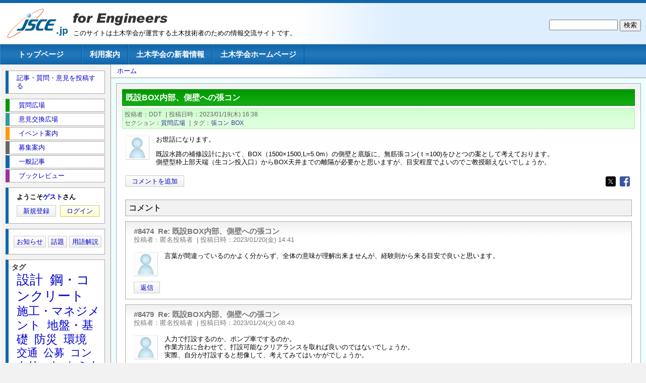

--- FILE ---
content_type: text/html; charset=UTF-8
request_url: https://jsce.jp/pro/comment/8479
body_size: 24032
content:
<!DOCTYPE html>
<html lang="ja" dir="ltr">
  <head>
    <meta charset="utf-8" />
<meta name="Generator" content="Drupal 10 (https://www.drupal.org)" />
<meta name="MobileOptimized" content="width" />
<meta name="HandheldFriendly" content="true" />
<meta name="viewport" content="width=device-width, initial-scale=1.0" />
<link rel="icon" href="/pro/themes/jscejp/favicon.ico" type="image/vnd.microsoft.icon" />
<link rel="canonical" href="https://jsce.jp/pro/node/8243" />
<link rel="shortlink" href="https://jsce.jp/pro/node/8243" />

    <title>既設BOX内部、側壁への張コン | JSCE.jp for Engineers</title>
    <link rel="stylesheet" media="all" href="/pro/sites/default/files/css/css_BRgUW-pmOemVsPQ-rAxozX86PEQIZNGDnQezlBVJ08E.css?delta=0&amp;language=ja&amp;theme=jscejp&amp;include=eJw9y0EOwyAMRNELIXEkZGBEHYEdMe4iPX2rVunuv8WviMAu9KYyCx-y1Uapzwg3ZsY1P07NN7L5XjL1hXSw4ThzFf5brcMC_fYCKQO8bd6ReDGwfl_IkI6p7cs3N0I0ow" />
<link rel="stylesheet" media="all" href="/pro/sites/default/files/css/css_Zif9TCNCf2FZZ63GOVu1vi7IWp9JUfzHqKHc89KIFtU.css?delta=1&amp;language=ja&amp;theme=jscejp&amp;include=eJw9y0EOwyAMRNELIXEkZGBEHYEdMe4iPX2rVunuv8WviMAu9KYyCx-y1Uapzwg3ZsY1P07NN7L5XjL1hXSw4ThzFf5brcMC_fYCKQO8bd6ReDGwfl_IkI6p7cs3N0I0ow" />

    
  </head>
  <body class="path-node page-node-type-article term-2">
        <a href="#main-content" class="visually-hidden focusable skip-link">
      メインコンテンツに移動
    </a>
    
      <div class="dialog-off-canvas-main-canvas" data-off-canvas-main-canvas>
    <div class="layout-container">

  <header role="banner" class="clearfix">
    <div>
      <a href="/pro/" title="ホーム" rel="home" id="logo"><img src="/pro/themes/jscejp/jscelogo.gif" alt="ホーム" /></a>
      <div id="name-and-slogan">
        <a href="/pro/" title="ホーム" rel="home" id="logo2"><img src="/pro/themes/jscejp/images/for-engineers.gif" alt="ホーム"/></a>
        <div id="site-slogan">このサイトは土木学会が運営する土木技術者のための情報交流サイトです。</div>
      </div><!-- /#name-and-slogan -->
    </div>

      <div class="region region-header">
    <div class="search-block-form block block-search container-inline" data-drupal-selector="search-block-form" id="block-jscejp-jscepro-search-form" role="search">
  
    
      <form action="/pro/index.php/search/node" method="get" id="search-block-form" accept-charset="UTF-8">
  <div class="js-form-item form-item js-form-type-search form-type-search js-form-item-keys form-item-keys form-no-label">
      <label for="edit-keys" class="visually-hidden">検索</label>
        <input title="検索したいキーワードを入力してください。" data-drupal-selector="edit-keys" type="search" id="edit-keys" name="keys" value="" size="15" maxlength="128" class="form-search" />

        </div>
<div data-drupal-selector="edit-actions" class="form-actions js-form-wrapper form-wrapper" id="edit-actions"><input data-drupal-selector="edit-submit" type="submit" id="edit-submit" value="検索" class="button js-form-submit form-submit" />
</div>

</form>

  </div>

  </div>

  </header>

    <div class="region region-primary-menu">
    <nav role="navigation" aria-labelledby="block-jscejp-main-menu-menu" id="block-jscejp-main-menu" class="block block-menu navigation menu--main">
            
  <h2 class="visually-hidden" id="block-jscejp-main-menu-menu">メインナビゲーション</h2>
  

        
              <ul class="menu">
                    <li class="menu-item">
        <a href="/pro/index.php/" title="" data-drupal-link-system-path="&lt;front&gt;">トップページ</a>
              </li>
                <li class="menu-item">
        <a href="/pro/index.php/agreement" data-drupal-link-system-path="node/3">利用案内</a>
              </li>
                <li class="menu-item">
        <a href="/pro/index.php/jscenew" data-drupal-link-system-path="node/5">土木学会の新着情報</a>
              </li>
                <li class="menu-item">
        <a href="http://www.jsce.or.jp/" title="">土木学会ホームページ</a>
              </li>
        </ul>
  


  </nav>

  </div>


  <main role="main">
    <a id="main-content" tabindex="-1"></a>
    <div class="layout-content">
      <div class="section">
          <div class="region region-breadcrumb">
    <div id="block-jscejp-breadcrumbs" class="block block-system block-system-breadcrumb-block">
  
    
      <div class="content">
        <nav class="breadcrumb" role="navigation" aria-labelledby="system-breadcrumb">
    <h2 id="system-breadcrumb" class="visually-hidden">パンくず</h2>
    <ol>
          <li>
                  <a href="/pro/">ホーム</a>
              </li>
        </ol>
  </nav>

    </div>
  </div>

  </div>


        <div class="section-inner">
            <div class="region region-highlighted">
    <div data-drupal-messages-fallback class="hidden"></div>

  </div>

          
                      <div class="content-wrapper">
              <div class="region region-page-title">
    <div id="block-jscejp-page-title" class="block block-core block-page-title-block">
  
    
      <div class="content">
      
  <h1 class="page-title"><span class="field field--name-title field--type-string field--label-hidden">既設BOX内部、側壁への張コン</span>
</h1>


    </div>
  </div>

  </div>

          
          
          
            <div class="region region-content">
    <div id="block-jscejp-jscepro-system-main" class="block block-system block-system-main-block">
  
    
      <div class="content">
      

<article data-history-node-id="8243" class="node node--type-article node--promoted node--view-mode-full term-2">

  
    

      <footer class="node__meta">
      <div class="node__submitted"><div class="field__label">投稿者</div><div class="field__item">DDT</div><div class="separator">|</div><div class="field__label">投稿日時</div><div class="field__item"><span class="field field--name-created field--type-created field--label-hidden"><time datetime="2023-01-19T16:38:12+09:00" title="2023年1月19日(木曜日) 16:38" class="datetime">2023/01/19(木) 16:38</time></span></div></div><div class="field field--name-taxonomy-vocabulary-1 field--type-entity-reference field--label-above"><div class="field__label">セクション</div><div class="field__item"><a href="/pro/taxonomy/term/2" hreflang="ja">質問広場</a></div></div><div class="separator">|</div><div class="field field--name-taxonomy-vocabulary-3 field--type-entity-reference field--label-above"><div class="field__label">タグ</div><div class="field__items"><div class="field__item"><a href="/pro/taxonomy/term/4210" hreflang="ja">張コン</a></div><div class="field__item"><a href="/pro/taxonomy/term/741" hreflang="ja">BOX</a></div></div></div>    </footer>
  
  <div class="content">
    <article class="profile">
  
            <div class="field field--name-user-picture field--type-image field--label-hidden field__item">  <img loading="lazy" src="/pro/sites/default/files/styles/thumbnail/public/default_images/jscepro.jpg.webp?itok=UbV45c8I" width="85" height="85" class="image-style-thumbnail" />


</div>
      </article>

    
            <div class="clearfix text-formatted field field--name-body field--type-text-with-summary field--label-hidden field__item"><p>お世話になります。</p>
<p>既設水路の補修設計において、BOX（1500×1500,L=5.0m）の側壁と底版に、無筋張コン(ｔ=100)をひとつの案として考えております。<br>
側壁型枠上部天端（生コン投入口）からBOX天井までの離隔が必要かと思いますが、目安程度でよいのでご教授願えないでしょうか。</p>
</div>
      
    <div class="content-links-container">
        <div class="node__links">
    <ul class="links inline"><li><a href="/pro/comment/reply/node/8243/comment_node_article#comment-form" title="あなたの考えや意見を共有します。">コメントを追加</a></li></ul>  </div>

      

<div style="display: none"><link rel="preload" href="/pro/modules/contrib/better_social_sharing_buttons/assets/dist/sprites/social-icons--square.svg" as="image" type="image/svg+xml" crossorigin="anonymous" /></div>

<div class="social-sharing-buttons">
                <a href="https://www.facebook.com/sharer/sharer.php?u=https://jsce.jp/pro/node/8243&amp;title=既設BOX内部、側壁への張コン" target="_blank" title="Share to Facebook" aria-label="Share to Facebook" class="social-sharing-buttons-button share-facebook" rel="noopener">
            <svg aria-hidden="true" width="20px" height="20px" style="border-radius:3px;">
                <use href="/pro/modules/contrib/better_social_sharing_buttons/assets/dist/sprites/social-icons--square.svg#facebook" />
            </svg>
        </a>
    
                <a href="https://twitter.com/intent/tweet?text=既設BOX内部、側壁への張コン+https://jsce.jp/pro/node/8243" target="_blank" title="Share to X" aria-label="Share to X" class="social-sharing-buttons-button share-x" rel="noopener">
            <svg aria-hidden="true" width="20px" height="20px" style="border-radius:3px;">
                <use href="/pro/modules/contrib/better_social_sharing_buttons/assets/dist/sprites/social-icons--square.svg#x" />
            </svg>
        </a>
    
        
        
        
        
    
    
        
        
        
        
        
        
    </div>

    </div>
    <section class="field field--name-comment-node-article field--type-comment field--label-above comment-wrapper">
      
    <h2 class="title">コメント</h2>
    
  
    
<article data-comment-user-id="0" id="comment-8474" class="comment js-comment by-anonymous">
  <div class="content">
          
            <h3><a href="/pro/comment/8474#comment-8474">#8474</a> <a href="/pro/comment/8474#comment-8474" class="permalink" rel="bookmark" hreflang="und">Re: 既設BOX内部、側壁への張コン</a> <mark class="hidden" data-comment-timestamp="1674193268"></mark></h3>
      
    
          <footer class="comment__meta">
        <div class="comment__submitted"><div class="field__label">投稿者</div><div class="field__item">匿名投稿者</div><div class="separator">|</div><div class="field__label">投稿日時</div><div class="field__item">2023/01/20(金) 14:41</div></div>      </footer>
    
    <article class="profile">
  
            <div class="field field--name-user-picture field--type-image field--label-hidden field__item">  <img loading="lazy" src="/pro/sites/default/files/styles/thumbnail/public/default_images/jscepro.jpg.webp?itok=UbV45c8I" width="85" height="85" class="image-style-thumbnail" />


</div>
      </article>

    
            <div class="clearfix text-formatted field field--name-comment-body field--type-text-long field--label-hidden field__item"><p>言葉が間違っているのかよく分からず、全体の意味が理解出来ませんが、経験則から来る目安で良いと思います。</p>
</div>
      <ul class="links inline"><li><a href="/pro/comment/reply/node/8243/comment_node_article/8474">返信</a></li></ul>
  </div>
</article>
  
<article data-comment-user-id="0" id="comment-8479" class="comment js-comment by-anonymous">
  <div class="content">
          
            <h3><a href="/pro/comment/8479#comment-8479">#8479</a> <a href="/pro/comment/8479#comment-8479" class="permalink" rel="bookmark" hreflang="und">Re: 既設BOX内部、側壁への張コン</a> <mark class="hidden" data-comment-timestamp="1674517414"></mark></h3>
      
    
          <footer class="comment__meta">
        <div class="comment__submitted"><div class="field__label">投稿者</div><div class="field__item">匿名投稿者</div><div class="separator">|</div><div class="field__label">投稿日時</div><div class="field__item">2023/01/24(火) 08:43</div></div>      </footer>
    
    <article class="profile">
  
            <div class="field field--name-user-picture field--type-image field--label-hidden field__item">  <img loading="lazy" src="/pro/sites/default/files/styles/thumbnail/public/default_images/jscepro.jpg.webp?itok=UbV45c8I" width="85" height="85" class="image-style-thumbnail" />


</div>
      </article>

    
            <div class="clearfix text-formatted field field--name-comment-body field--type-text-long field--label-hidden field__item"><p>人力で打設するのか、ポンプ車でするのか。<br>
作業方法に合わせて、打設可能なクリアランスを取れば良いのではないでしょうか。<br>
実際、自分が打設すると想像して、考えてみてはいかがでしょうか。</p>
</div>
      <ul class="links inline"><li><a href="/pro/comment/reply/node/8243/comment_node_article/8479">返信</a></li></ul>
  </div>
</article>
  
<article data-comment-user-id="0" id="comment-8480" class="comment js-comment by-anonymous">
  <div class="content">
          
            <h3><a href="/pro/comment/8480#comment-8480">#8480</a> <a href="/pro/comment/8480#comment-8480" class="permalink" rel="bookmark" hreflang="und">Re: 既設BOX内部、側壁への張コン</a> <mark class="hidden" data-comment-timestamp="1674519536"></mark></h3>
      
    
          <footer class="comment__meta">
        <div class="comment__submitted"><div class="field__label">投稿者</div><div class="field__item">匿名投稿者</div><div class="separator">|</div><div class="field__label">投稿日時</div><div class="field__item">2023/01/24(火) 09:18</div></div>      </footer>
    
    <article class="profile">
  
            <div class="field field--name-user-picture field--type-image field--label-hidden field__item">  <img loading="lazy" src="/pro/sites/default/files/styles/thumbnail/public/default_images/jscepro.jpg.webp?itok=UbV45c8I" width="85" height="85" class="image-style-thumbnail" />


</div>
      </article>

    
            <div class="clearfix text-formatted field field--name-comment-body field--type-text-long field--label-hidden field__item"><p>最低100mmあればなんとか。<br>
でもモルタルライニングの方がいい気が。</p>
</div>
      <ul class="links inline"><li><a href="/pro/comment/reply/node/8243/comment_node_article/8480">返信</a></li></ul>
  </div>
</article>
  
<article data-comment-user-id="3737" id="comment-8482" class="comment js-comment by-node-author">
  <div class="content">
          
            <h3><a href="/pro/comment/8482#comment-8482">#8482</a> <a href="/pro/comment/8482#comment-8482" class="permalink" rel="bookmark" hreflang="und">Re: 既設BOX内部、側壁への張コン</a> <mark class="hidden" data-comment-timestamp="1674537845"></mark></h3>
      
    
          <footer class="comment__meta">
        <div class="comment__submitted"><div class="field__label">投稿者</div><div class="field__item">DDT</div><div class="separator">|</div><div class="field__label">投稿日時</div><div class="field__item">2023/01/24(火) 14:24</div></div>      </footer>
    
    <article class="profile">
  
            <div class="field field--name-user-picture field--type-image field--label-hidden field__item">  <img loading="lazy" src="/pro/sites/default/files/styles/thumbnail/public/default_images/jscepro.jpg.webp?itok=UbV45c8I" width="85" height="85" class="image-style-thumbnail" />


</div>
      </article>

    
            <div class="clearfix text-formatted field field--name-comment-body field--type-text-long field--label-hidden field__item"><p>ご回答いただきありがとうございます。<br>
基準的なものが無いようなので、打設方法含め現実的なとこで考えたいと思います。</p>
</div>
      <ul class="links inline"><li><a href="/pro/comment/reply/node/8243/comment_node_article/8482">返信</a></li></ul>
  </div>
</article>


  
</section>

  </div>

</article>


    </div>
  </div>

  </div>

          

                      </div>                  </div>      </div>    </div>
          <aside class="layout-sidebar-first" role="complementary">
          <div class="region region-sidebar-first">
    <div id="block-jscejp-jscepro-block-8" class="block block-block-content block-block-contentae0b5957-cd52-42a5-82d6-12a9a15a596f">
  
    
      <div class="content">
      
            <div class="clearfix text-formatted field field--name-body field--type-text-with-summary field--label-hidden field__item"><a href="/pro/node/add/article">記事・質問・意見を投稿する</a></div>
      
    </div>
  </div>
<nav role="navigation" aria-labelledby="block-jscejp-jscepro-menu-menu-section-link-list-menu" id="block-jscejp-jscepro-menu-menu-section-link-list" class="strip block block-menu navigation menu--menu-section-link-list">
            
  <h2 class="visually-hidden" id="block-jscejp-jscepro-menu-menu-section-link-list-menu">セクション</h2>
  

        
              <ul class="menu">
                    <li class="menu-item">
        <a href="/pro/index.php/taxonomy/term/2" class="section-link term-2" data-drupal-link-system-path="taxonomy/term/2">質問広場</a>
              </li>
                <li class="menu-item">
        <a href="/pro/index.php/taxonomy/term/1" class="section-link term-1" data-drupal-link-system-path="taxonomy/term/1">意見交換広場</a>
              </li>
                <li class="menu-item">
        <a href="/pro/index.php/taxonomy/term/3" class="section-link term-3" data-drupal-link-system-path="taxonomy/term/3">イベント案内</a>
              </li>
                <li class="menu-item">
        <a href="/pro/index.php/taxonomy/term/8" class="section-link term-8" data-drupal-link-system-path="taxonomy/term/8">募集案内</a>
              </li>
                <li class="menu-item">
        <a href="/pro/index.php/taxonomy/term/4" class="section-link term-4" data-drupal-link-system-path="taxonomy/term/4">一般記事</a>
              </li>
                <li class="menu-item">
        <a href="/pro/index.php/taxonomy/term/5" class="section-link term-5" data-drupal-link-system-path="taxonomy/term/5">ブックレビュー</a>
              </li>
        </ul>
  


  </nav>
<div id="block-jscejp-jscepro-block-1" class="block block-block-content block-block-content91312a8b-e2a2-4ee9-ad34-67ade16926f9">
  
    
      <div class="content">
      
            <div class="clearfix text-formatted field field--name-body field--type-text-with-summary field--label-hidden field__item"><div id="block-jscejp-jscepro-login-link">
<p class="message"><strong>ようこそ<a href="/pro/user/register" class="with-tooltip" title="ユーザー登録すると、投稿した記事・質問・意見やコメントにユーザー名を表示できます。">ゲスト</a>さん</strong></p>
<a href="/pro/user/register" class="register">新規登録</a>&nbsp;
<a href="/pro/user/login?destination=/pro/" class="login">ログイン</a>
</div></div>
      
    </div>
  </div>
<div id="block-jscejp-jscepro-block-18" class="block block-block-content block-block-content124fbf72-0205-45b0-ac5f-f1ecbde682be">
  
    
      <div class="content">
      
            <div class="clearfix text-formatted field field--name-body field--type-text-with-summary field--label-hidden field__item"><p><a class="button" href="/pro/taxonomy/term/31">お知らせ</a> <a class="button" href="/pro/taxonomy/term/33">話題</a> <a class="button" href="/pro/taxonomy/term/32">用語解説</a></p>
</div>
      
    </div>
  </div>
<div id="block-jscejp-tagadelictagcloud" class="block block-tagadelic block-tagadelic-block">
  
      <h2>タグ</h2>
    
      <div class="content">
      <ul class="tag-cloud">
    <li class="level6">
    <a href="/pro/index.php/taxonomy/term/26">設計</a>
  </li>
    <li class="level6">
    <a href="/pro/index.php/taxonomy/term/24">鋼・コンクリート</a>
  </li>
    <li class="level5">
    <a href="/pro/index.php/taxonomy/term/25">施工・マネジメント</a>
  </li>
    <li class="level5">
    <a href="/pro/index.php/taxonomy/term/27">地盤・基礎</a>
  </li>
    <li class="level5">
    <a href="/pro/index.php/taxonomy/term/29">防災</a>
  </li>
    <li class="level5">
    <a href="/pro/index.php/taxonomy/term/22">環境</a>
  </li>
    <li class="level4">
    <a href="/pro/index.php/taxonomy/term/23">交通</a>
  </li>
    <li class="level4">
    <a href="/pro/index.php/taxonomy/term/127">公募</a>
  </li>
    <li class="level4">
    <a href="/pro/index.php/taxonomy/term/120">コンクリート</a>
  </li>
    <li class="level4">
    <a href="/pro/index.php/taxonomy/term/251">セミナー</a>
  </li>
    <li class="level4">
    <a href="/pro/index.php/taxonomy/term/28">調査・計画</a>
  </li>
    <li class="level4">
    <a href="/pro/index.php/taxonomy/term/173">シンポジウム</a>
  </li>
    <li class="level4">
    <a href="/pro/index.php/taxonomy/term/86">道路</a>
  </li>
    <li class="level4">
    <a href="/pro/index.php/taxonomy/term/305">講習会</a>
  </li>
    <li class="level4">
    <a href="/pro/index.php/taxonomy/term/555">土木</a>
  </li>
    <li class="level4">
    <a href="/pro/index.php/taxonomy/term/190">募集</a>
  </li>
    <li class="level4">
    <a href="/pro/index.php/taxonomy/term/572">橋梁</a>
  </li>
    <li class="level3">
    <a href="/pro/index.php/taxonomy/term/564">インフラ</a>
  </li>
    <li class="level3">
    <a href="/pro/index.php/taxonomy/term/30">流域・都市</a>
  </li>
    <li class="level3">
    <a href="/pro/index.php/taxonomy/term/317">講演会</a>
  </li>
  </ul>

    </div>
  </div>

  </div>

      </aside>
      </main>

      <footer role="contentinfo">
      
      
        <div class="region region-footer">
    <nav role="navigation" aria-labelledby="block-jscejp-jscepro-menu-secondary-menu-menu" id="block-jscejp-jscepro-menu-secondary-menu" class="block block-menu navigation menu--secondary-menu">
            
  <h2 class="visually-hidden" id="block-jscejp-jscepro-menu-secondary-menu-menu">Secondary menu</h2>
  

        
              <ul class="menu">
                    <li class="menu-item">
        <a href="/pro/index.php/" title="" data-drupal-link-system-path="&lt;front&gt;">トップページ</a>
              </li>
                <li class="menu-item">
        <a href="/pro/index.php/about" title="" data-drupal-link-system-path="node/2">このサイトについて</a>
              </li>
                <li class="menu-item">
        <a href="/pro/index.php/usage" title="" data-drupal-link-system-path="node/7">ヘルプ</a>
              </li>
                <li class="menu-item">
        <a href="/pro/index.php/rss.xml" title="" data-drupal-link-system-path="rss.xml">RSS</a>
              </li>
        </ul>
  


  </nav>
<div id="block-jscejp-jscepro-block-25" class="block block-block-content block-block-content41f4362d-37b7-4421-8eca-26b72d95cf4a">
  
    
      <div class="content">
      
            <div class="clearfix text-formatted field field--name-body field--type-text-with-summary field--label-hidden field__item"><p>© Japan Society of Civil Engineers</p>
</div>
      
    </div>
  </div>

  </div>

    </footer>
  
</div>
  </div>

    
    <script type="application/json" data-drupal-selector="drupal-settings-json">{"path":{"baseUrl":"\/pro\/","pathPrefix":"","currentPath":"comment\/8479","currentPathIsAdmin":false,"isFront":false,"currentLanguage":"ja","currentQuery":{"page":0}},"pluralDelimiter":"\u0003","suppressDeprecationErrors":true,"ajaxTrustedUrl":{"\/pro\/index.php\/search\/node":true},"user":{"uid":0,"permissionsHash":"9018b484ae2108d8251cab75989c85e374bd04943fd8b1a94fca76ae41d9a712"}}</script>
<script src="/pro/sites/default/files/js/js_iw_omWf07xBUuyv7mqKaLTVtdXOK5BNT74Dprcsz5kU.js?scope=footer&amp;delta=0&amp;language=ja&amp;theme=jscejp&amp;include=eJwtymEKgDAIBtALtXYkse2DhKlDbNHtI-jng8eR0gbIvINOjImo6gs0A0twU3NLFkNszVVhWXtck8f-sxxP-SLiBXzkHfA"></script>

  </body>
</html>


--- FILE ---
content_type: text/css
request_url: https://jsce.jp/pro/sites/default/files/css/css_Zif9TCNCf2FZZ63GOVu1vi7IWp9JUfzHqKHc89KIFtU.css?delta=1&language=ja&theme=jscejp&include=eJw9y0EOwyAMRNELIXEkZGBEHYEdMe4iPX2rVunuv8WviMAu9KYyCx-y1Uapzwg3ZsY1P07NN7L5XjL1hXSw4ThzFf5brcMC_fYCKQO8bd6ReDGwfl_IkI6p7cs3N0I0ow
body_size: 6144
content:
/* @license MIT https://github.com/necolas/normalize.css/blob/8.0.1/LICENSE.md */
html{line-height:1.15;-webkit-text-size-adjust:100%;}body{margin:0;}main{display:block;}h1{font-size:2em;margin:0.67em 0;}hr{box-sizing:content-box;height:0;overflow:visible;}pre{font-family:monospace,monospace;font-size:1em;}a{background-color:transparent;}abbr[title]{border-bottom:none;text-decoration:underline;text-decoration:underline dotted;}b,strong{font-weight:bolder;}code,kbd,samp{font-family:monospace,monospace;font-size:1em;}small{font-size:80%;}sub,sup{font-size:75%;line-height:0;position:relative;vertical-align:baseline;}sub{bottom:-0.25em;}sup{top:-0.5em;}img{border-style:none;}button,input,optgroup,select,textarea{font-family:inherit;font-size:100%;line-height:1.15;margin:0;}button,input{overflow:visible;}button,select{text-transform:none;}button,[type="button"],[type="reset"],[type="submit"]{-webkit-appearance:button;}button::-moz-focus-inner,[type="button"]::-moz-focus-inner,[type="reset"]::-moz-focus-inner,[type="submit"]::-moz-focus-inner{border-style:none;padding:0;}button:-moz-focusring,[type="button"]:-moz-focusring,[type="reset"]:-moz-focusring,[type="submit"]:-moz-focusring{outline:1px dotted ButtonText;}fieldset{padding:0.35em 0.75em 0.625em;}legend{box-sizing:border-box;color:inherit;display:table;max-width:100%;padding:0;white-space:normal;}progress{vertical-align:baseline;}textarea{overflow:auto;}[type="checkbox"],[type="radio"]{box-sizing:border-box;padding:0;}[type="number"]::-webkit-inner-spin-button,[type="number"]::-webkit-outer-spin-button{height:auto;}[type="search"]{-webkit-appearance:textfield;outline-offset:-2px;}[type="search"]::-webkit-search-decoration{-webkit-appearance:none;}::-webkit-file-upload-button{-webkit-appearance:button;font:inherit;}details{display:block;}summary{display:list-item;}template{display:none;}[hidden]{display:none;}
/* @license GPL-2.0-or-later https://www.drupal.org/licensing/faq */
.layout-container{min-width:600px;}header{padding:10px;}.region-header{}main{position:relative;}.layout-content{float:left;width:100%;margin-left:0;margin-right:-100%;padding:0;}.layout-content .section{padding-left:220px;padding-right:0;}.layout-content .section-inner{padding:10px;}.layout-content .content-wrapper{min-width:0;margin-bottom:10px;padding:11px;}.view-content .views-row{}.region-primary-menu{float:left;width:100%;margin-left:0;margin-right:-100%;padding:0;height:3em;height:40px;}main{margin-top:3em;margin-top:40px;}.layout-sidebar-first{float:left;width:220px;margin-left:0;margin-right:-220px;padding:0;}.region-sidebar-first{margin:0;padding:12px 12px 0 11px;}footer{clear:both;}.region-footer{margin-top:0;padding:10px;text-align:center;}.region-bottom{}.region-breadcrumb{}header,main,.region-primary-menu,.region-breadcrumb,.region-sidebar-first,.region-footer,.region-bottom{overflow:visible;word-wrap:break-word;}@media screen and (max-width:600px){.layout-container{min-width:550px;}.layout-content .section{padding-left:175px;}.layout-sidebar-first{width:175px;margin-right:-175px;}}
.action-links{margin:1em 0;padding:0;list-style:none;}[dir="rtl"] .action-links{margin-right:0;}.action-links li{display:inline-block;margin:0 0.3em;}.action-links li:first-child{margin-left:0;}[dir="rtl"] .action-links li:first-child{margin-right:0;margin-left:0.3em;}.button-action{display:inline-block;padding:0.2em 0.5em 0.3em;text-decoration:none;line-height:160%;}.button-action::before{margin-left:-0.1em;padding-right:0.2em;content:"+";font-weight:900;}[dir="rtl"] .button-action::before{margin-right:-0.1em;margin-left:0;padding-right:0;padding-left:0.2em;}
.breadcrumb{padding-bottom:0.5em;}.breadcrumb ol{margin:0;padding:0;}[dir="rtl"] .breadcrumb ol{margin-right:0;}.breadcrumb li{display:inline;margin:0;padding:0;list-style-type:none;}.breadcrumb li::before{content:" \BB ";}.breadcrumb li:first-child::before{content:none;}
.button,.image-button{margin-right:1em;margin-left:1em;}.button:first-child,.image-button:first-child{margin-right:0;margin-left:0;}
.container-inline label::after,.container-inline .label::after{content:":";}.form-type-radios .container-inline label::after,.form-type-checkboxes .container-inline label::after{content:"";}.form-type-radios .container-inline .form-type-radio,.form-type-checkboxes .container-inline .form-type-checkbox{margin:0 1em;}.container-inline .form-actions,.container-inline.form-actions{margin-top:0;margin-bottom:0;}
details{margin-top:1em;margin-bottom:1em;border:1px solid #ccc;}details > .details-wrapper{padding:0.5em 1.5em;}summary{padding:0.2em 0.5em;cursor:pointer;}
.exposed-filters .filters{float:left;margin-right:1em;}[dir="rtl"] .exposed-filters .filters{float:right;margin-right:0;margin-left:1em;}.exposed-filters .form-item{margin:0 0 0.1em 0;padding:0;}.exposed-filters .form-item label{float:left;width:10em;font-weight:normal;}[dir="rtl"] .exposed-filters .form-item label{float:right;}.exposed-filters .form-select{width:14em;}.exposed-filters .current-filters{margin-bottom:1em;}.exposed-filters .current-filters .placeholder{font-weight:bold;font-style:normal;}.exposed-filters .additional-filters{float:left;margin-right:1em;}[dir="rtl"] .exposed-filters .additional-filters{float:right;margin-right:0;margin-left:1em;}
.field__label{font-weight:bold;}.field--label-inline .field__label,.field--label-inline .field__items{float:left;}.field--label-inline .field__label,.field--label-inline > .field__item,.field--label-inline .field__items{padding-right:0.5em;}[dir="rtl"] .field--label-inline .field__label,[dir="rtl"] .field--label-inline .field__items{padding-right:0;padding-left:0.5em;}.field--label-inline .field__label::after{content:":";}
form .field-multiple-table{margin:0;}form .field-multiple-table .field-multiple-drag{width:30px;padding-right:0;}[dir="rtl"] form .field-multiple-table .field-multiple-drag{padding-left:0;}form .field-multiple-table .field-multiple-drag .tabledrag-handle{padding-right:0.5em;}[dir="rtl"] form .field-multiple-table .field-multiple-drag .tabledrag-handle{padding-right:0;padding-left:0.5em;}form .field-add-more-submit{margin:0.5em 0 0;}.form-item,.form-actions{margin-top:1em;margin-bottom:1em;}tr.odd .form-item,tr.even .form-item{margin-top:0;margin-bottom:0;}.form-composite > .fieldset-wrapper > .description,.form-item .description{font-size:0.85em;}label.option{display:inline;font-weight:normal;}.form-composite > legend,.label{display:inline;margin:0;padding:0;font-size:inherit;font-weight:bold;}.form-checkboxes .form-item,.form-radios .form-item{margin-top:0.4em;margin-bottom:0.4em;}.form-type-radio .description,.form-type-checkbox .description{margin-left:2.4em;}[dir="rtl"] .form-type-radio .description,[dir="rtl"] .form-type-checkbox .description{margin-right:2.4em;margin-left:0;}.marker{color:#e00;}.form-required::after{display:inline-block;width:6px;height:6px;margin:0 0.3em;content:"";vertical-align:super;background-image:url(/pro/themes/jscejp/images/icons/required.svg);background-repeat:no-repeat;background-size:6px 6px;}abbr.tabledrag-changed,abbr.ajax-changed{border-bottom:none;}.form-item input.error,.form-item textarea.error,.form-item select.error{border:2px solid red;}.form-item--error-message::before{display:inline-block;width:14px;height:14px;content:"";vertical-align:sub;background:url(/pro/themes/jscejp/images/icons/error.svg) no-repeat;background-size:contain;}
.icon-help{padding:1px 0 1px 20px;background:url(/pro/themes/jscejp/images/icons/help.png) 0 50% no-repeat;}[dir="rtl"] .icon-help{padding:1px 20px 1px 0;background-position:100% 50%;}.feed-icon{display:block;overflow:hidden;width:16px;height:16px;text-indent:-9999px;background:url(/pro/themes/jscejp/images/icons/feed.svg) no-repeat;}
.form--inline .form-item{float:left;margin-right:0.5em;}[dir="rtl"] .form--inline .form-item{float:right;margin-right:0;margin-left:0.5em;}[dir="rtl"] .views-filterable-options-controls .form-item{margin-right:2%;}.form--inline .form-item-separator{margin-top:2.3em;margin-right:1em;margin-left:0.5em;}[dir="rtl"] .form--inline .form-item-separator{margin-right:0.5em;margin-left:1em;}.form--inline .form-actions{clear:left;}[dir="rtl"] .form--inline .form-actions{clear:right;}
.item-list .title{font-weight:bold;}.item-list ul{margin:0 0 0.75em 0;padding:0;}.item-list li{margin:0 0 0.25em 1.5em;padding:0;}[dir="rtl"] .item-list li{margin:0 1.5em 0.25em 0;}.item-list--comma-list{display:inline;}.item-list--comma-list .item-list__comma-list,.item-list__comma-list li,[dir="rtl"] .item-list--comma-list .item-list__comma-list,[dir="rtl"] .item-list__comma-list li{margin:0;}
button.link{margin:0;padding:0;cursor:pointer;border:0;background:transparent;font-size:1em;}label button.link{font-weight:bold;}
ul.inline,ul.links.inline{display:inline;padding-left:0;}[dir="rtl"] ul.inline,[dir="rtl"] ul.links.inline{padding-right:0;padding-left:15px;}ul.inline li{display:inline;padding:0 0.5em;list-style-type:none;}ul.links a.is-active{color:#000;}
ul.menu{margin-left:1em;padding:0;list-style:none outside;text-align:left;}[dir="rtl"] ul.menu{margin-right:1em;margin-left:0;text-align:right;}.menu-item--expanded{list-style-type:circle;list-style-image:url(/pro/themes/jscejp/images/icons/menu-expanded.png);}.menu-item--collapsed{list-style-type:disc;list-style-image:url(/pro/themes/jscejp/images/icons/menu-collapsed.png);}[dir="rtl"] .menu-item--collapsed{list-style-image:url(/pro/themes/jscejp/images/icons/menu-collapsed-rtl.png);}.menu-item{margin:0;padding-top:0.2em;}ul.menu a.is-active{color:#000;}
.more-link{display:block;text-align:right;}[dir="rtl"] .more-link{text-align:left;}
.pager__items{clear:both;text-align:center;}.pager__item{display:inline;padding:0.5em;}.pager__item.is-active{font-weight:bold;}
tr.drag{background-color:#fffff0;}tr.drag-previous{background-color:#ffd;}body div.tabledrag-changed-warning{margin-bottom:0.5em;}
tr.selected td{background:#ffc;}td.checkbox,th.checkbox{text-align:center;}[dir="rtl"] td.checkbox,[dir="rtl"] th.checkbox{text-align:center;}
th.is-active img{display:inline;}td.is-active{background-color:#ddd;}
div.tabs{margin:1em 0;}ul.tabs{margin:0 0 0.5em;padding:0;list-style:none;}.tabs > li{display:inline-block;margin-right:0.3em;}[dir="rtl"] .tabs > li{margin-right:0;margin-left:0.3em;}.tabs a{display:block;padding:0.2em 1em;text-decoration:none;}.tabs a.is-active{background-color:#eee;}.tabs a:focus,.tabs a:hover{background-color:#f5f5f5;}
.form-textarea-wrapper textarea{display:block;box-sizing:border-box;width:100%;margin:0;}
.ui-dialog--narrow{max-width:500px;}@media screen and (max-width:600px){.ui-dialog--narrow{min-width:95%;max-width:95%;}}
.messages{padding:15px 20px 15px 35px;word-wrap:break-word;border:1px solid;border-width:1px 1px 1px 0;border-radius:2px;background:no-repeat 10px 17px;overflow-wrap:break-word;}[dir="rtl"] .messages{padding-right:35px;padding-left:20px;text-align:right;border-width:1px 0 1px 1px;background-position:right 10px top 17px;}.messages + .messages{margin-top:1.538em;}.messages__list{margin:0;padding:0;list-style:none;}.messages__item + .messages__item{margin-top:0.769em;}.messages--status{color:#325e1c;border-color:#c9e1bd #c9e1bd #c9e1bd transparent;background-color:#f3faef;background-image:url(/pro/themes/jscejp/images/icons/check.svg);box-shadow:-8px 0 0 #77b259;}[dir="rtl"] .messages--status{margin-left:0;border-color:#c9e1bd transparent #c9e1bd #c9e1bd;box-shadow:8px 0 0 #77b259;}.messages--warning{color:#734c00;border-color:#f4daa6 #f4daa6 #f4daa6 transparent;background-color:#fdf8ed;background-image:url(/pro/themes/jscejp/images/icons/warning.svg);box-shadow:-8px 0 0 #e09600;}[dir="rtl"] .messages--warning{border-color:#f4daa6 transparent #f4daa6 #f4daa6;box-shadow:8px 0 0 #e09600;}.messages--error{color:#a51b00;border-color:#f9c9bf #f9c9bf #f9c9bf transparent;background-color:#fcf4f2;background-image:url(/pro/themes/jscejp/images/icons/error.svg);box-shadow:-8px 0 0 #e62600;}[dir="rtl"] .messages--error{border-color:#f9c9bf transparent #f9c9bf #f9c9bf;box-shadow:8px 0 0 #e62600;}.messages--error p.error{color:#a51b00;}
.node--unpublished{background-color:#fff4f4;}
h1,h2{margin:0;font-size:123.1%;}h3{margin:0;font-size:116%;}h4,h5,h6{margin:0;font-size:108%;}blockquote{margin-left:20px;padding-left:10px;border-left:2px solid #999;}ul,ol{margin-left:0;padding-left:2em;}.item-list ul{margin:1em 0;padding:0 0 0 2em;}ul ul,ul ol,ol ol,ol ul,.item-list ul ul,.item-list ul ol,.item-list ol ol,.item-list ol ul{margin:0;}li{margin:0;padding:0;}.item-list ul li,ul.menu li,li.expanded,li.collapsed,li.leaf{margin:0;padding:0;}ul{list-style-type:disc;}ul ul{list-style-type:circle;}ul ul ul{list-style-type:square;}ul ul ul ul{list-style-type:circle;}ol{list-style-type:decimal;}ol ol{list-style-type:lower-alpha;}ol ol ol{list-style-type:decimal;}dt{margin:0;padding:0;}dd{margin:0 0 0 2em;padding:0;}table{border-collapse:collapse;}th{text-align:left;padding:0;border-bottom:none;}tbody{border-top:none;}form{margin:0;padding:0;}fieldset{background-color:#fcfcfc;}a:link{color:#00c;text-decoration:none;}a:visited{color:#00c;text-decoration:none;}a:hover,a:focus{text-decoration:underline;}a:active{text-decoration:none;}img{border:0;}abbr,acronym{border-bottom:1px dotted #666;cursor:help;white-space:nowrap;}
body{font:13px/1.231 arial,helvetica,clean,sans-serif;}select,input,button,textarea{font:99% arial,helvetica,clean,sans-serif;}table{font-size:inherit;font:100%;}pre,code,kbd,samp,tt{font-family:monospace;line-height:100%;}
.region-sidebar-first .block{margin-bottom:10px;padding:6px;background-color:#fff;border:1px solid #aaa;border-left:6px solid #1166aa;}.region-sidebar-first .block h2,.region-highlighted .block h2{font-size:1.1em;color:#333;}.region-sidebar-first .block .content{padding-left:10px;}.region-sidebar-first .block ul{padding-left:10px;margin-left:0;}.region-sidebar-first .block ul li{list-style-type:none;list-style-image:none;}.region-sidebar-first .block ul ul,.region-sidebar-first .block ul ol,.region-sidebar-first .block ol ol,.region-sidebar-first .block ol ul{margin-left:1em;}.region-sidebar-first .block.strip{padding:0;background-color:transparent;border:none;}.region-sidebar-first .block.strip .content{padding-left:0;}#block-jscejp-jscepro-comment-recent ul{padding:0;}#block-jscejp-jscepro-comment-recent li{color:#666;margin:0;padding:2px 0;border-bottom:1px solid #eee;}#block-jscejp-jscepro-menu-menu-about-link-list ul,#block-jscejp-jscepro-menu-menu-newbooks-link-list ul{margin:0;padding:0;}#block-jscejp-jscepro-menu-menu-about-link-list li,#block-jscejp-jscepro-menu-menu-newbooks-link-list li{display:inline;padding-right:10px;list-style-type:none;list-style-image:none;}#block-jscejp-jscepro-menu-menu-section-link-list ul{margin:0;padding:0;}#block-jscejp-jscepro-menu-menu-section-link-list .section-link{display:block;margin-bottom:2px;padding:4px 18px;background-color:#fff;border:1px solid #aaa;border-left:6px solid #1166aa;}#block-jscejp-jscepro-menu-secondary-menu .menu{text-align:center;}#block-jscejp-jscepro-menu-secondary-menu .menu li{display:inline;list-style-type:none;padding:0 0.5em;}#block-jscejp-jscepro-menu-secondary-menu .menu a{color:#fff;}#block-jscejp-jscepro-menu-secondary-menu .menu .is-active{color:#ff0;}.region-highlighted .block{margin-bottom:10px;padding:11px;background:#fff url(/pro/themes/jscejp/images/gradient-inner.gif) top repeat-x;border:1px solid #aaa;border-top:6px solid #1166aa;}.block-recent-articles .subtitle{font-size:1.0em;margin:0.5em 0.5em 0;}.block-recent-articles .content ul{margin-top:0.5em;}#block-jscejp-jscepro-search-form{margin-top:10px;float:right;}#block-jscejp-jscepro-block-1 .content{margin-bottom:10px;}#block-jscejp-jscepro-block-1 .message{margin:4px 0 12px;}#block-jscejp-jscepro-block-1 .register{padding:3px 12px;border:1px solid #ccc;background:#fff url(/pro/themes/jscejp/images/gradient-inner-button.gif) bottom repeat-x;}#block-jscejp-jscepro-block-1 .login{padding:3px 12px;border:1px solid #cc6;background:#fff url(/pro/themes/jscejp/images/gradient-inner-button-yellow.gif) bottom repeat-x;}#block-jscejp-jscepro-block-18{padding:0;}#block-jscejp-jscepro-block-18 p{margin:12px 0;}#block-jscejp-jscepro-block-18 .button{margin:0;padding:3px 5px;border:1px solid #ccc;background:#fff url(/pro/themes/jscejp/images/gradient-inner-button.gif) bottom repeat-x;line-height:25px;}#block-jscejp-jscepro-menu-menu-2011eq{background-color:#ffffa4}#block-jscejp-help{margin:12px 0;}#block-jscejp-tagadelictagcloud ul.tag-cloud{padding-left:0px;}
body{margin:0;padding:0;}#skip-link a,#skip-link a:visited{display:block;width:100%;padding:2px 0 3px 0;text-align:center;background-color:#666;color:#fff;}#logo{float:left;margin:0;padding:0;}#logo img{vertical-align:bottom;}#name-and-slogan{float:left;}h1#site-name,div#site-name{margin:0;font-size:2em;line-height:1.5em;}#site-name a:link,#site-name a:visited{color:#000;text-decoration:none;}#site-name a:hover,#site-name a:focus{text-decoration:underline;}#site-slogan{margin:0 5px;}.breadcrumb{padding-bottom:0;padding:5px 12px;background:#ddeeff url(/pro/themes/jscejp/images/breadcrumb-bg.gif) left repeat-y;border-bottom:1px solid #999;}h1.title,h2.node-title,.block h2,h2.title,h2.comment-form,h3.title{margin:0;}h1.title{margin-bottom:10px;color:#333;}div.messages{margin:0 0 10px 8px;}div.messages ul{margin-top:0;margin-bottom:0;}ul.links.inline{display:block;margin:4px 0;}ul.links li{padding:0 1em 0 0;}.item-list .pager{padding:0;}.item-list .pager li{padding:0.25em;}.pager a,.pager strong.pager-current{background-color:#f2f2f2;border:1px solid #aaa;padding:0.5em;line-height:2.5em;}.pager a:hover{color:#fff;background-color:#1166aa;}.feed-icon{margin:0;padding:0 11px 11px 0;text-align:right;}.search-results{padding-left:0;}
body{background-color:#f2f2f2;}header{background:#ddeeff url(/pro/themes/jscejp/images/header-bg.gif) left repeat-y;border-top:6px solid #1166aa;border-bottom:1px solid #ccc;}.region-primary-menu{background:#1166aa url(/pro/themes/jscejp/images/navigation-bg.gif) top repeat-x;border-bottom:1px solid #ccc;}.layout-container{background-color:#eeffff;}.layout-container .section{background:transparent url(/pro/themes/jscejp/images/sidebar-left-bg.gif) left repeat-y;}.content-wrapper{background:#fff url(/pro/themes/jscejp/images/gradient-inner.gif) top repeat-x;border:1px solid #aaa;}.layout-sidebar-first{background:transparent url(/pro/themes/jscejp/images/sidebar-left-bg.gif) left repeat-y;}.region-footer{color:#fff;background-color:#1166aa;border-top:1px solid #ccc;border-bottom:1px solid #ccc;}.region-footer a{color:#fff;}.region-footer a.active{color:#ff0;}@media screen and (max-width:600px){.layout-sidebar-first{background:transparent url(/pro/themes/jscejp/images/sidebar-left-bg.gif) calc(175px - 220px) 0 repeat-y;}.layout-container .section{background:transparent url(/pro/themes/jscejp/images/sidebar-left-bg.gif) calc(175px - 220px) 0 repeat-y;}}
.region-primary-menu{overflow:hidden;}.region-primary-menu ul{margin:0;padding:0;text-align:left;}.region-primary-menu li{float:left;padding:0 10px 0 0;padding:0;list-style-type:none;list-style-image:none;}.region-primary-menu li.menu-item a{display:block;padding:0px 15px;line-height:40px;font-weight:bold;font-size:116%;background:#1166aa url(/pro/themes/jscejp/images/navigation-bg.gif) top repeat-x;color:#fff;border:none;border-left:1px solid #3388cc;border-right:1px solid #005599;}.region-primary-menu li.menu-item a:hover{color:#ff0;background:#005599 url(/pro/themes/jscejp/images/navigation-hover.gif) top repeat-x;border-left:1px solid #1166aa;}.region-primary-menu .menuparent li a{background:#2277bb;border-top:1px solid #3388cc;border-bottom:1px solid #005599;}.region-primary-menu .menuparent li a:hover{background:#1166aa;border-top:1px solid #2277bb;border-bottom:1px solid #005599;}.region-primary-menu .menu-item:first-child a,.region-primary-menu .sf-item-1 a{padding:0px 35px;}.region-primary-menu .menuparent .sf-item-1 a{padding:0px 15px;}.region-primary-menu .sf-menu li:hover ul,.region-primary-menu .sf-menu li.sfHover ul{top:40px;}
.profile .field--name-user-picture{float:right;margin:0 1em 1em 0;}
.node-preview-container{position:relative;background-color:#f2f2f2;border:1px solid #999;}.node-preview-backlink{padding:6px 12px;background:#fff url(/pro/themes/jscejp/images/gradient-inner-button.gif) bottom repeat-x;border:1px solid #999;}.node--unpublished.node--type-article{background-color:#fff;}.node-unpublished div.unpublished,.comment-unpublished div.unpublished{display:none;}.node .field--name-user-picture{float:left;margin:0 1em 0.5em 0;}.node .field--name-user-picture img{width:48px;height:48px;}.node .content{padding:0 6px;}.node ul.links{clear:left;}.node ul.links li{padding-right:6px;}.node ul.links li a{padding:3px 12px;background:#fff url(/pro/themes/jscejp/images/gradient-inner-button.gif) bottom repeat-x;border:1px solid #ccc;line-height:25px;}.node .node__submitted{display:block;padding-bottom:3px;}.node .node__meta a{color:#339;}.node .node__meta .field,.node .node__meta .field__label,.node .node__meta .field__item,.node .node__meta .field__items,.node .node__meta .separator{display:inline;}.node .node__meta .field__label{font-weight:normal;}.node .node__meta .field__label::after{content:'：';}.node .node__meta .field__item{padding-right:4px;}.node .node__meta .separator{padding:0 4px;}.content-links-container{display:flex;justify-content:space-between;align-items:center;}.social-sharing-buttons{flex-direction:row-reverse;margin:0;}
.content-wrapper .title,.content-wrapper .page-title{margin-bottom:5px;padding:6px;color:#fff;background-color:#666;background-repeat:repeat-x;background-position:top;border-color:#555;border-width:1px;border-style:solid;background-image:url(/pro/themes/jscejp/images/term-4-title-bg.gif);background-color:#2277bb;border-color:#005599;}.content-wrapper .title a,.content-wrapper .page-title a{color:#fff;}.content-wrapper .node .node__meta{padding:4px;font-size:0.9em;color:#666;background-color:#ccc;background-repeat:repeat-x;background-position:top;border-color:#bbb;border-width:1px;border-style:solid;background-image:url(/pro/themes/jscejp/images/term-4-meta-bg.gif);background-color:#eeeeee;border-color:#cccccc;}body[class^="term-"] .page-title{background-image:url(/pro/themes/jscejp/images/term-4-title-bg.gif);background-color:#2277bb;border-color:#005599;}#block-jscejp-jscepro-menu-menu-section-link-list .term-1{border-left:8px solid #339999;}#block-jscejp-jscepro-menu-menu-section-link-list .term-1:hover{border-left:8px solid #44aaaa;}body.term-1 .page-title,article.term-1 .title{background-image:url(/pro/themes/jscejp/images/term-1-title-bg.gif);background-color:#44aaaa;border-color:#228888;}.content-wrapper .term-1 .node__meta,article.term-1 .node__meta{background-image:url(/pro/themes/jscejp/images/term-1-meta-bg.gif);background-color:#ddffdd;border-color:#bbeebb;}#block-jscejp-jscepro-menu-menu-section-link-list .term-2{border-left:8px solid #009900;}#block-jscejp-jscepro-menu-menu-section-link-list .term-2:hover{border-left:8px solid #11aa11;}body.term-2 .page-title,article.term-2 .title{background-image:url(/pro/themes/jscejp/images/term-2-title-bg.gif);background-color:#11aa11;border-color:#008800;}.content-wrapper .term-2 .node__meta,article.term-2 .node__meta{background-image:url(/pro/themes/jscejp/images/term-2-meta-bg.gif);background-color:#ddffdd;border-color:#bbeebb;}#block-jscejp-jscepro-menu-menu-section-link-list .term-3{border-left:8px solid #ff9900;}#block-jscejp-jscepro-menu-menu-section-link-list .term-3:hover{border-left:8px solid #ffaa11;}body.term-3 .page-title,article.term-3 .title{background-image:url(/pro/themes/jscejp/images/term-3-title-bg.gif);background-color:#ffaa11;border-color:#ee8800;}.content-wrapper .term-3 .node__meta,article.term-3 .node__meta{background-image:url(/pro/themes/jscejp/images/term-3-meta-bg.gif);background-color:#ffffdd;border-color:#eeeebb;}#block-jscejp-jscepro-menu-menu-section-link-list .term-4{border-left:8px solid #1166aa;}#block-jscejp-jscepro-menu-menu-section-link-list .term-4:hover{border-left:8px solid #2277bb;}body.term-4 .page-title,article.term-4 .title{background-image:url(/pro/themes/jscejp/images/term-4-title-bg.gif);background-color:#2277bb;border-color:#005599;}.content-wrapper .term-4 .node__meta,article.term-4 .node__meta{background-image:url(/pro/themes/jscejp/images/term-4-meta-bg.gif);background-color:#eeeeee;border-color:#cccccc;}#block-jscejp-jscepro-menu-menu-section-link-list .term-5{border-left:8px solid #993399;}#block-jscejp-jscepro-menu-menu-section-link-list .term-5:hover{border-left:8px solid #aa44aa;}body.term-5 .page-title,article.term-5 .title{background-image:url(/pro/themes/jscejp/images/term-5-title-bg.gif);background-color:#aa44aa;border-color:#882288;}.content-wrapper .term-5 .node__meta,article.term-5 .node__meta{background-image:url(/pro/themes/jscejp/images/term-5-meta-bg.gif);background-color:#ffddff;border-color:#eebbee;}#block-jscejp-jscepro-menu-menu-section-link-list .term-8{border-left:8px solid #666666;}#block-jscejp-jscepro-menu-menu-section-link-list .term-8:hover{border-left:8px solid #777777;}body.term-8 .page-title,article.term-8 .title{background-image:url(/pro/themes/jscejp/images/term-8-title-bg.gif);background-color:#777777;border-color:#555555;}.content-wrapper .term-8 .node__meta,article.term-8 .node__meta{background-image:url(/pro/themes/jscejp/images/term-8-meta-bg.gif);background-color:#dddddd;border-color:#bbbbbb;}#block-jscejp-jscepro-menu-menu-section-link-list .term-8{border-left:8px solid #666666;}#block-jscejp-jscepro-menu-menu-section-link-list .term-8:hover{border-left:8px solid #777777;}body.term-7 .page-title,article.term-7 .title{background-image:url(/pro/themes/jscejp/images/term-7-title-bg.gif);background-color:#aa7744;border-color:#885522;}.content-wrapper .term-7 .node__meta,article.term-7 .node__meta{background-image:url(/pro/themes/jscejp/images/term-7-meta-bg.gif);background-color:#ffddaa;border-color:#eebb88;}
.comment-wrapper{margin-top:1.5em;}.comment-wrapper h2.title{color:#333;background-image:none;background-color:#f2f2f2;border-color:#aaa;}.content-wrapper .comment h3 a{color:#777;}.content-wrapper .comment h3 a.permalink{margin-left:0.25em;}.comment{margin-top:10px;margin-bottom:10px;padding:10px;background:#fff url(/pro/themes/jscejp/images/gradient-inner-comment.gif) top repeat-x;border:1px solid #aaa;}.comment-preview{background-color:#fff;}.comment.new mark{margin-left:1em;color:#f90;background:none;font-size:77%;}.comment-form .node--type-article{padding:10px;border:1px solid #aaa;background:#f9f9f9;}.comment-form .node--type-article .content-links-container{display:none;}.comment .comment__submitted{display:block;padding-bottom:3px;color:#777;}.comment .comment__meta a{color:#339;}.comment .comment__meta .field,.comment .comment__meta .field__label,.comment .comment__meta .field__item,.comment .comment__meta .field__items,.comment .comment__meta .separator{display:inline;}.comment .comment__meta .field__label{font-weight:normal;}.comment .comment__meta .field__label::after{content:'：';}.comment .comment__meta .field__item{padding-right:4px;}.comment .comment__meta .separator{padding:0 4px;}.comment .field--name-user-picture{float:left;margin:1em 1em 0.5em 0;}.comment .field--name-user-picture img{width:48px;height:48px;}.comment ul.links{margin:0;clear:left;}.comment ul.links a{padding:3px 12px;background:#fff url(/pro/themes/jscejp/images/gradient-inner-button.gif) bottom repeat-x;border:1px solid #aaa;}
nav.tabs{margin:6px 0 5px 0;}ul.primary{margin:0;border-bottom:1px solid #bbb;border-collapse:collapse;margin:5px;padding:0 0 0 1em;}ul.primary li a{background-color:#ddd;border-color:#bbb #bbb #ddd #bbb;border-style:solid;border-width:1px;margin-right:0.5em;padding:0 1em;text-decoration:none;}ul.primary li.is-active a{background-color:#fff;border:1px solid #bbb;border-bottom:1px solid #fff;}ul.primary li a:hover{background-color:#eee;border-color:#ccc;border-bottom-color:#eee;}ul.secondary{margin:0;padding:0 0 0 5px;border-bottom:1px solid #c0c0c0;list-style:none;white-space:nowrap;background:url(/pro/themes/jscejp/images/tab-secondary-bg.png) repeat-x left bottom;}ul.secondary li{float:left;margin:0 5px 0 0;padding:5px 0;border-right:none;}ul.secondary a{display:block;height:24px;margin:0;padding:0;border:1px solid #c0c0c0;text-decoration:none;color:#777;background:url(/pro/themes/jscejp/images/tab-secondary.png) repeat-x left -56px;}ul.secondary a .tab{display:block;height:18px;margin:0;padding:3px 8px;line-height:18px;}ul.secondary a:hover,ul.secondary a:focus{background:url(/pro/themes/jscejp/images/tab-secondary.png) repeat-x left bottom;}ul.secondary a.is-active,ul.secondary a.is-active:hover,ul.secondary a.is-active:focus{border:1px solid #c0c0c0;color:#000;background:url(/pro/themes/jscejp/images/tab-secondary.png) repeat-x left top;}
.form-composite > .fieldset-wrapper > .description,.form-item .description{color:#333;}label{display:block;font-weight:bold;}.field-edit-link button{color:#00c;}a:link{color:#00c;text-decoration:none;}.feed-icon{font-size:0;}.pager__item{padding:0.25em;}#edit-lang-fieldset{display:none;}
.indented{margin-left:25px;}[dir="rtl"] .indented{margin-right:25px;margin-left:0;}
